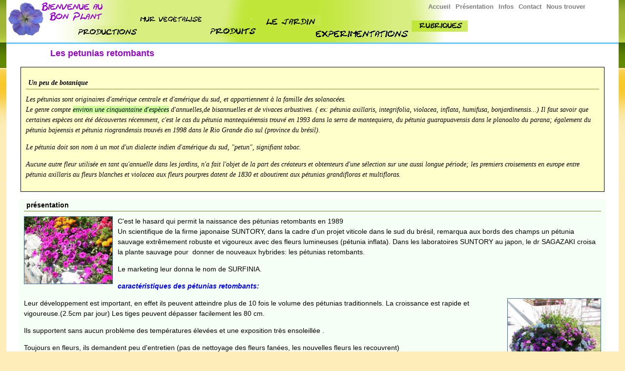

--- FILE ---
content_type: text/html
request_url: https://bonplant.fr/petunia%20retombant.html
body_size: 10142
content:
<!DOCTYPE html PUBLIC "-//W3C//DTD XHTML 1.0 Strict//EN" "http://www.w3.org/TR/xhtml1/DTD/xhtml1-strict.dtd">

<html xmlns="http://www.w3.org/1999/xhtml">

<head>
  <META NAME = "description" Content="SCEA Le Bon Plant, horticulture, pepiniere, jardin expérimental, jardin pedagogique, animations, dernières nouveautés en fleurs, anciennes tomates, rosiers, arbustes, arbres, airpot, rubriques et conseils pour le jardin, rubriques agricoles.">
  <META NAME = "keywords" Content="petunia retombant, botanique, conseils de plantation">
<meta name="language" content="FR" />
<meta name="site-languages" content="French" />
<meta name="Content-Language" content="fr-FR" />


<title>les petunias retombants</title>
<meta http-equiv="Content-Type" content="text/html; charset=ISO-8859-1" />
<link rel="stylesheet" type="text/css" media="screen" href="miseenpage.css" />
<style type="text/css">
#imap {
	display:block;
	width:450px;
	height:308px;
	position:relative;
	margin:10px 0 10px 5px;
	background-image: url(../images/grosseurpetu.jpg);
	background-repeat: no-repeat;
}

#imap a#painting {
	display:block;
	width:450px;
	height:0;
	padding-top:308px;
	overflow:hidden;
	position:absolute;
	left:0;
	top:0;
	background:transparent url(../images/grosseurpetu1.jpg) no-repeat 450px 308px;
	cursor:default;

}
* html #imap a#painting {height:253px; he\ight:0;}

#imap a#painting:hover {background-position: 0 0; z-index:10;}

#imap dd {position:absolute; padding:0; margin:0;}
#imap #surg {left:10px; top:10px; z-index:20;}
#imap #sur {left:160px; top:8px; z-index:20;}
#imap #happy {left:40px; top:83px; z-index:20;}
#imap #conchi {left:119px; top:83px; z-index:20;}
#imap #whis {left:190px; top:92px; z-index:20;}
#imap #nos {left:255px; top:92px; z-index:20;}
#imap #tidal {left:335px; top:64px; z-index:20;}
#imap #surre {left:5px; top:150px; z-index:20;}
#imap #peti {left:145px; top:156px; z-index:20;}
#imap #tiny {left:265px; top:157px; z-index:20;}
#imap #calit {left:48px; top:228px; z-index:20;}
#imap #calib {left:230px; top:235px; z-index:20;}

#imap a#link_surg {display:block; width:70px; height:55px; text-decoration:none; z-index:20;}
#imap a#link_sur {display:block; width:137px; height:72px; text-decoration:none; z-index:20;}
#imap a#link_happy {display:block; width:60px; height:45px; text-decoration:none; z-index:20;}
#imap a#link_conchi {display:block; width:53px; height:45px; text-decoration:none; z-index:20;}
#imap a#link_whis {display:block; width:48px; height:43px; text-decoration:none; z-index:20;}
#imap a#link_nos {display:block; width:58px; height:50px; text-decoration:none; z-index:20;}
#imap a#link_tidal {display:block; width:105px; height:78px; text-decoration:none; z-index:20;}
#imap a#link_surre {display:block; width:95px; height:37px; text-decoration:none; z-index:20;}
#imap a#link_peti {display:block; width:52px; height:35px; text-decoration:none; z-index:20;}
#imap a#link_tiny {display:block; width:92px; height:45px; text-decoration:none; z-index:20;}
#imap a#link_calit {display:block; width:83px; height:56px; text-decoration:none; z-index:20;}
#imap a#link_calib {display:block; width:185px; height:60px; text-decoration:none; z-index:20;}

#imap a em {display:none;}

#imap a span, #imap a:visited span {display:none;}

#imap a#link_surg:hover, #imap a#link_sur:hover, #imap a#link_happy:hover, #imap a#link_conchi:hover, #imap a#link_whis:hover, #imap a#link_nos:hover, #imap a#link_surre:hover, #imap a#link_peti:hover, #imap a#link_tiny:hover, #imap a#link_tidal:hover, #imap a#link_calit:hover, #imap a#link_calib:hover {border:2px solid #fc0;}

#imap a:hover span {
	position:absolute;
	display:block;
	color:#000;
	width:420px;
	height:320px;
	line-height:1.5em;
	font-size:0.9em;
	text-align:left;
	}

#imap a#link_surg:hover span {left:470px; top:-10px;}
#imap a#link_surg:hover em {position:absolute; display:block; left:72px; top:27px; width:402px; height:1px; overflow:hidden; font-size:1px; background:#f00;}
#imap a#link_sur:hover span {left:320px; top:-8px;}
#imap a#link_sur:hover em {position:absolute; display:block; left:140px; top:36px; width:180px; height:1px; overflow:hidden; font-size:1px; background:#f00;}
#imap a#link_happy:hover span {left:440px; top:-83px;}
#imap a#link_happy:hover em {position:absolute; display:block; left:60px; top:23px; width:390px; height:1px; overflow:hidden; font-size:1px; background:#f00;}
#imap a#link_conchi:hover span {left:365px; top:-83px;}
#imap a#link_conchi:hover em {position:absolute; display:block; left:56px; top:23px; width:320px; height:1px; overflow:hidden; font-size:1px; background:#f00;}
#imap a#link_whis:hover span {left:290px; top:-92px;}
#imap a#link_whis:hover em {position:absolute; display:block; left:50px; top:25px; width:240px; height:1px; overflow:hidden; font-size:1px; background:#f00;}
#imap a#link_nos:hover span {left:225px; top:-92px;}
#imap a#link_nos:hover em {position:absolute; display:block; left:60px; top:25px; width:205px; height:1px; overflow:hidden; font-size:1px; background:#f00;}
#imap a#link_tidal:hover span {left:145px; top:-64px;}
#imap a#link_tidal:hover em {position:absolute; display:block; left:107px; top:39px; width:48px; height:1px; overflow:hidden; font-size:1px; background:#f00;}
#imap a#link_surre:hover span {left:475px; top:-150px;}
#imap a#link_surre:hover em {position:absolute; display:block; left:97px;  width:380px; height:1px; overflow:hidden; font-size:1px; background:#f00;}
#imap a#link_peti:hover span {left:340px; top:-120px;}
#imap a#link_peti:hover em {position:absolute; display:block; left:55px; top:17px; width:289px; height:1px; overflow:hidden; font-size:1px; background:#f00;}
#imap a#link_tiny:hover span {left:220px; top:-157px;}
#imap a#link_tiny:hover em {position:absolute; display:block; left:94px; top:22px; width:140px; height:1px; overflow:hidden; font-size:1px; background:#f00;}
#imap a#link_calit:hover span {left:432px; top:-228px;}
#imap a#link_calit:hover em {position:absolute; display:block; left:86px; top:28px; width:347px; height:1px; overflow:hidden; font-size:1px; background:#f00;}
#imap a#link_calib:hover span {left:252px; top:-165px;}
#imap a#link_calib:hover em {position:absolute; display:block; left:188px; top:30px; width:65px; height:1px; overflow:hidden; font-size:1px; background:#f00;}

#imap a:hover span img {
	float:left;
	margin-right:0.5em;
	margin-bottom:0.6em;
	border:1px solid #f00;
	margin-top: 3px;
}

#imap a span:first-line {font-weight:bold; font-style:italic;}
#info h3 {margin:0 0 0 75px; font-size:1.2em; font-weight:normal; font-family:georgia, "times new roman", serif; letter-spacing:0.1em; padding-bottom:5px; border-bottom:1px solid #aaa; width:820px;}
#info .para {width:320px; margin:0 0 0 75px;}
</style>

</head>
<body>
<div id="page">
<div id="header">

		          <ul id="nav1">
            <li><a href="accueil.html" title="retour page acueil">Accueil</a></li>
	       <li><a href="presentation.html" title="presentation">Présentation</a></li>
		     <li><a href="infos.html" title="infos">Infos</a></li>
            <li><a href="contact.html" title="nous contacter">Contact</a></li>	
            <li><a href="pointdevente.html" title="point de vente">Nous trouver</a></li>
          </ul>
		  
		 
<ul id="menu">
<li><a href="productions.html" class="production">nos productions <span></span></a></li>
<li><a href="mur vegetalise.html" class="mur">mur végétalisé <span></span></a></li>
<li><a href="produits.html" class="produit">produit <span></span></a></li>
<li><a href="jardin.html" class="jardin">jardin <span></span></a></li>
<li><a href="experimentations.html" class="experimentations">experimenttions <span></span></a></li>
<li><a href="rubriques.html" class="rubriques">rubriques <span></span></a></li>

</ul>
</div>


<h1>Les petunias retombants</h1>
<div id="rubrique">
<div class="botanique">
<h3>Un peu de botanique </h3>
<p>Les pétunias sont originaires d'amérique centrale et d'am&eacute;rique du sud, et appartiennent à la famille des solanacées.<br /> 
  Le genre compte <a class="info" href="#">environ une cinquantaine d'esp&egrave;ces<span>Si le genre pétunia fut établie par le botaniste JUSSIEU en 1803, avec les espèces parviflora et nyctaginiflora, récemment les botanistes WIJSMAN et DE JONG séparent le genre en 2 groupes d'espèces différenciés par plusieurs caractères morphologiques: les pétunias et les calibrachoas. 25 espèces de pétunias furent alors renommées en calibrachoas</span></a> d'annuelles,de bisannuelles et de vivaces arbustives. ( ex: p&eacute;tunia axillaris, integrifolia, violacea, inflata, humifusa, bonjardinensis...) Il faut savoir que certaines esp&egrave;ces ont &eacute;t&eacute; d&eacute;couvertes r&eacute;cemment, c'est le cas du p&eacute;tunia mantequi&eacute;rensis trouv&eacute; en 1993 dans la serra de mantequiera, du p&eacute;tunia guarapuavensis dans le planoalto du parana; &eacute;galement du p&eacute;tunia bajeensis et  p&eacute;tunia riograndensis trouv&eacute;s en 1998 dans le Rio Grande dio sul (province du  br&eacute;sil). </p>
<p>Le p&eacute;tunia doit son nom &agrave; un mot d'un dialecte indien d'am&eacute;rique du sud, &quot;petun&quot;, signifiant tabac.</p>
<p>Aucune autre fleur utilis&eacute;e en tant qu'annuelle dans les jardins, n'a fait l'objet de la part des cr&eacute;ateurs et obtenteurs d'une s&eacute;lection sur une aussi longue p&eacute;riode; les premiers croisements en europe entre p&eacute;tunia axillaris au fleurs blanches et violacea aux fleurs pourpres datent de 1830 et aboutirent aux p&eacute;tunias grandifloras et multifloras. <br />
</p>
</div>
<div class="par0">
<h3>présentation</h3>

   <div class="PZ3zoom PZ3-l Bdr Cap noLnk" style="width:180px; height:137px;"><a href="http://randsco.com/blank.html" onclick="if (!window.__cfRLUnblockHandlers) return false; return false" data-cf-modified-0520103fb968e4baeca59aac-=""><img src="../images/surfinia.jpg" alt="PZ3 demo #1" width="400" height="316" /><span class="PZ3cap" style="width:390px;"> <strong>Pétunia retombant Surfinia shihi pourpre</strong> floraison debut septembre 2006 <em><span style="color:#00C; background:inherit;">  massif ville de St Gaudens </span></em></span>
</a></div> 

<p>C'est le hasard qui permit la naissance des p&eacute;tunias retombants en 1989<br />
  Un scientifique  de la firme japonaise SUNTORY,  dans la cadre d'un projet viticole dans le sud du brésil, remarqua aux bords des champs un pétunia sauvage extrêmement robuste et vigoureux avec des fleurs lumineuses (p&eacute;tunia inflata). 
Dans les laboratoires SUNTORY au japon, le dr SAGAZAKI croisa la plante sauvage pour 
donner de nouveaux hybrides: 
les pétunias retombants. 
<p>Le marketing leur donna le nom de SURFINIA.</p>
<p class="bleu">caractéristiques des p&eacute;tunias retombants:</p>
<div class="PZ3zoom PZ3-r Bdr Cap Lnk" style="width:190px; height:220px;">
<a href="http://randsco.com/blank.html" onclick="if (!window.__cfRLUnblockHandlers) return false; return false" data-cf-modified-0520103fb968e4baeca59aac-=""><img src="../images/potee-cahors-5.jpg" alt="PZ3 demo #2" width="395" height="450" /><span class="PZ3cap" style="width:385px;"><strong>Pétunia retombant Supertunia blanc- Conchita pink kiss </strong> en mélange avec calibrachoas et gaura <em><span style="color:#00C; background:inherit;"> potée ville de Cahors</span></em></span></a></div>
<p>Leur d&eacute;veloppement est important, en effet ils peuvent atteindre plus de 10 fois le volume des p&eacute;tunias traditionnels. La croissance est rapide
et vigoureuse.(2.5cm par jour) Les tiges peuvent d&eacute;passer facilement les 80 cm. </p>
<p>Ils supportent sans aucun probl&egrave;me des temp&eacute;ratures &eacute;lev&eacute;es et  une exposition tr&egrave;s ensoleill&eacute;e .</p>
<p>Toujours en fleurs,
  ils  demandent peu d'entretien (pas de nettoyage des fleurs
  fan&eacute;es, les nouvelles fleurs les recouvrent) </p>
<p> La r&eacute;sistance
  &agrave; la pluie des p&eacute;tunias retombants est exceptionnelle; leurs fleurs  se redressent tr&egrave;s
  vite m&ecirc;me apr&egrave;s de fortes averses contrairement aux p&eacute;tunias
  traditionnels qui se tachent tr&egrave;s vite. </p>
<p>Nous
avons vus des p&eacute;tunias retombants pour la premi&egrave;re fois en
1990, lors d'une visite  d'un champ d'essais de vari&eacute;t&eacute;s de
plantes &agrave; massifs de l'un de nos fournisseurs. Il avait plu toute la semaine pr&eacute;c&eacute;dente,
la totalit&eacute; des p&eacute;tunias traditionnels (grandifloras et multifloras) align&eacute;s en petits rectangles, &eacute;taient
fan&eacute;s par les averses, sauf les surfinias
qui sur un m&egrave;tre carr&eacute; resplendissaient de fleurs.
<blockquote>
<span class="bleu">classification des p&eacute;tunias:</span><br />
<span class="gras">Pétunia grandiflora:</span><br />
variétés à grandes fleurs simples ou doubles 
(hybrides issus de semis)<br />
<span class="gras">Pétunia multiflora:</span><br />
variétés à fleurs moyennes simples ou doubles 
(hybrides issus de semis)<br />
<span class="gras">Pétunia milliflora:</span><br />
variétés à petites fleurs simples 
(hybrides issus de semis)<br />
<span class="gras">Pétunia retombant:</span><br />
variétés à fleurs simples ou doubles de taille petite, moyenne ou grande (hybrides issus de boutures et de semis)<br />
La
diff&eacute;rence viendra du croisement soit avec un grandiflorra, un multiflora ou un miliflora. <br />

<span class="gras">Pétunia hedgiflora:</span><br />
variétés à fleurs simples de taille moyennes 
(hybrides issus de semis)

</blockquote>
<p class="bleu">les vari&eacute;t&eacute;s de p&eacute;tunias retombants:</p>
<div class="PZ3zoom PZ3-r Bdr Cap Lnk" style="width:200px; height:137px;">
<a href="http://randsco.com/blank.html" onclick="if (!window.__cfRLUnblockHandlers) return false; return false" data-cf-modified-0520103fb968e4baeca59aac-=""><img src="../images/whispersappleblosom.jpg" alt="PZ3 demo #2" width="400" height="320" /><span class="PZ3cap" style="width:390px;"><strong>petunia retombant whispers appleblossom</strong>  En mélange avec bégonia aile du dragon, ipomée,gaura, poirée...  <em><span style="color:#00C; background:inherit;"> massif hotel de ville de Castanet</span></em></span></a></div>

<p>Si les Surfinias furent les premiers et les seuls sur le march&eacute; au d&eacute;but des ann&eacute;es 1990, bien vite d'autres obtenteurs originaires d'Allemagne, des Etats-Unis, des Pays bas, d'Israel, de France, de hollande cr&eacute;&egrave;rent leurs propres s&eacute;ries. Vous pouvez en trouver actuellement plus de vingt.<br />
 La tendance est &agrave; la multiplication des coloris, soit unis ou vein&eacute;s, soit bicolores,  des tailles de fleurs avec l'apparition depuis peu des mini p&eacute;tunia retombants (tinytunia ou surfinia repens) et des formes des fleurs avec les doubles. La s&eacute;rie Surfinia illustre bien ces propos: <br />
  25 coloris dans la gamme classique avec des fleurs tr&egrave;s grandes et grandes, 8 coloris dans la gamme baby avec des fleurs petites, 5 coloris dans la gamme double, 6 coloris dans la gamme patio, 5 coloris dans la gamme repens avec des fleurs tr&egrave;s petites, 3 dans la gamme table, 4 dans la gamme victorian. <br />
Si la soci&eacute;t&eacute; Suntory a gard&eacute; le nom de Surfinia pour ses diff&eacute;rentes gammes, d'autres obtenteurs ont donn&eacute; des nom diff&eacute;rents selon les formes des fleurs; c'est le cas par exemple de Selecta (obtenteur allemand) pour ses famous, charming, sweetsunshine selon que les fleurs soient grandes, petites ou doubles. </p>

<blockquote><span class="bleu">voici une liste non exhaustive de s&eacute;rie de pétunia retombant:</span><br />
<span class="gras">s&eacute;rie issue de boutures &agrave; grosses fleurs</span>  <br />
surfinia - famous - sanguna - supertunia - cascadia - viva - jamboree - happy - sylvana - niagara <br />

<span class="gras">s&eacute;rie issue de boutures &agrave; fleurs moyennes</span>  <br />
charming - conchita - whispers - petitunia - surfinia baby<br />
<span class="gras">s&eacute;rie issue de boutures &agrave; fleurs doubles</span>  <br />
surfinia - sweetsunshine - thumbelina<br />
<span class="gras">s&eacute;rie issue de boutures &agrave;  petites fleurs </span>  <br />
tinytunia - mini-me - surfinia repens
</blockquote>
<h3>Comparaison de fleurs de pétunia retombant</h3>

<dl id="imap">
<dt><a  href="#nogo" name="painting" title="comparaison fleurs petunia retombant" id="painting" >comparaison fleur petunia</a></dt>
<dd id="surg"><a id="link_surg" title="surfinia giant purple" href="#nogo"><em></em><span><img src="../images/surfg.jpg" alt="surfinia giant purple - close-up" title="surfinia giant purple - close-up">
Surfinia "giant purple"<br />
 Cette variété de Surfinia apparue en 2004 porte des fleurs de taille égale à 8.5 cm. Il existe également le surfinia giant blue et pour 2007 le surfinia giant lilac double. Dans la catégorie des plus grosses fleurs nous trouvons le Viva melon rose avec une fleur atteignant les 9 cm.</span></a></dd>
<dd id="sur"><a id="link_sur" title="surfinia" href="#nogo"><em></em><span><img src="../images/sur.jpg" alt="surfinia - close-up" title="surfinia - close-up">
Surfinia<br />
Quelques variétés de Surfinia (hot pink, white, craisy pink, shihi,sky blue) dont la taille des fleurs varient de 6cm à 6.5cm. C'est le cas de la pluspart des séries de pétunia retombant à grosses fleurs: Supertunia, cascadia, viva, jamboree, sanguna, happy.... </span></a></dd>
<dd id="happy"><a id="link_happy" title="happy" href="#nogo"><em></em><span><img src="../images/michael.jpg" alt="happy michal - close-up" width="198" height="183" title="happy michal - close-up">
Happy michal<br />
Pétunia retombant bicolore faisant partie d'une très bonne série d'un obtenteur israelien. La taille de la fleur atteint 5 cm.</span></a></dd>
<dd id="conchi"><a id="link_conchi" title="conchita strawberry frost" href="#nogo"><em></em><span><img src="../images/conchi.jpg" alt="conchita strawberry frost- close-up" width="176" height="168" title="happy - close-up">
Conchita "strawberry frost"<br />
Serie de pétunia retombant à fleurs moyennes (6 coloris), très florifères.la taille de la fleur atteint 5 cm en moyenne, 5,5cm pour ce coloris.</span></a></dd>
<dd id="whis"><a id="link_whis" title="whisper appleblossom" href="#nogo"><em></em><span><img src="../images/whispers.jpg" alt="whisper appleblossom - close-up" width="171" height="150" title="whispers aplleblossom - close-up">
Whispers appleblossom<br />
Cette serie d'origine américainne offre une palette de 12 coloris de petites fleurs. Leurs tailles atteignent 4 cm. Le nombre de fleurs est très important.</span></a></dd>
<dd id="nos"><a id="link_nos" title="sweetsunshine nostalgia" href="#nogo"><em></em><span><img src="../images/nostalgia.jpg" alt="sveetsunshine nostalgia - close-up" width="206" height="188" title="happy - close-up">
Sweetsunshine"nostalgia"<br />
Un coloris très original pour ce pétunia retombant double de la série sweetsunshine de l'obtenteur allemand SELECTA, comportant 10 coloris. Les fleurs atteignent une grosseur de 6 cm. Les pétunia retombant doubles des divers obtenteurs (conchita doble, doubloon, reflections....) offrent une excellente tolérance à la pluie et une abondance de fleurs.</span></a></dd>
<dd id="tidal"><a id="link_tidal" title="tidalwave" href="#nogo"><em></em><span><img src="../images/tidal.jpg" alt="tidal wave - close-up" title="Tidal wave - close-up">
Tidal wave<br />
Extraordinaire pétunia retombant et il faut rajouter montant, car il fait les deux à la fois. Il ignogure une nouvelle appelation: les pétunia hedgiflora. Les 4 variétés (tidal wave cherry, pourpre, hot pink et silver)  présentent des fleurs dont la taille atteint 5.5cm.</span></a></dd>
<dd id="surre"><a id="link_surre" title="surfinia repens" href="#nogo"><em></em><span><img src="../images/surrepens.jpg" alt="surfinia repens - close-up" width="290" height="155" title="surfinia repens - close-up">
Surfinia repens<br />
Dans les gammes de surfinia, le repens, déclinés en 5 coloris, possède les fleurs les plus petites. Les fleurs  ne dépassent la taille de 4 cm, le port de la plante reste très tapissant.</span></a></dd>
<dd id="peti"><a id="link_peti" title="petitunia happy dream" href="#nogo"><em></em><span><img src="../images/petitu.jpg" alt="petitunia happy dream - close-up" width="178" height="155" title="petitunia happy dream - close-up">
Petitunia "happy dream"<br />
Série d'un obtenteur Israélien déclinée en 11 coloris.Ce pétunia se couvre d'une multitude de fleurs de 4 cm.</span></a></dd>
<dd id="tiny"><a id="link_tiny" title="tinytunia" href="#nogo"><em></em><span>
Tinytunia <br />
Cette série de pétunia retombant d'orignie hollandaise, déclinée en 9 coloris, posséde les plus petites fleurs. En effet la taille  varie entre 3 et 3.5 cm pour la plus part des coloris, sauf le violet qui ne dépasse pas le 2.5 cm. Si la taille est petite, en revanche le nombre de fleur par plante bat tous les records.
<img src="../images/tinytu.jpg" alt="tinytunia - close-up" width="350" height="202" title="happy - close-up">
</span></a></dd>
<dd id="calit"><a id="link_calit" title="calitunia" href="#nogo"><em></em><span>
Calitunia pourpre<br />
C'est le premier hybride entre le pétunia et le calibrachoa. Un seul coloris pour le moment qui atteint une taille de 4 cm. Cet hybride présente un comportement plus rustique que les calibrachoas.<img src="../images/calitu.jpg" alt="calitunia - close-up" width="300" height="212" title="calitunia - close-up"></span></a></dd>

<dd id="calib"><a id="link_calib" title="calibrachoa" href="#nogo"><em></em><span>
Calibrachoa<br />
De nombreuses séries de calibracha issues de plusieurs obtenteurs offrent maintenant une large palette de coloris. Les fleurs atteignent 3 cm en moyenne .
<img src="../images/calib.jpg" alt="calibrachoa - close-up" title="calibracha - close-up">
</span></a></dd>
</dl>
<p class="para">Cette photo montre avec quelques variétés, les différentes tailles de fleurs de pétunia retombant, y compris les calibrachoas.</p>
<p class="bleu">Nos observations et commentaires:</p>

  
<p>  Nous cultivons (plus de 50 vari&eacute;t&eacute;s en 2008) ou avons cultiv&eacute; bon nonbre de ces s&eacute;ries de p&eacute;tunia retombant. Certaines pr&eacute;sentent des ports tracants, d'autres des ports <a class="info" href="#">semi-retombants<span>les tiges dressées au début, retombent par la suite </span></a> (c'est le cas pour la gamme surfinia patio ou pour certains  coloris comme l'abricot,le jaune...). De plus en plus des s&eacute;ries offrent des floraisons pr&eacute;coces,voir tr&egrave;s pr&eacute;coce, d&egrave;s la mi-mars; il faut savoir que plus t&ocirc;t le p&eacute;tunia fleurit, plus t&ocirc;t il s'arr&ecirc;tera de fleurir (fin aout) <br />   
  Toutes ces s&eacute;ries se d&eacute;clinent entre  10 et 25 coloris; si les tons roses, pourpres, bleus, bourgognes, blancs dominent, les couleurs rouge, saumon, jaune sont bien pr&eacute;sentes maintenant. <br />
  Les s&eacute;ries de p&eacute;tunia retombant &agrave; fleurs doubles (sweetsunshine, thumbelina, conchita doble...) apportent une r&eacute;elle tenue dans le temps. <br />
  Les Surfinias classiques ont tendance &agrave; se d&eacute;garnir  &agrave; la base, laissant le coeur de la plante d&eacute;nud&eacute;;
  les Famous et les Viva pr&eacute;sentent une palette de coloris tr&egrave;s int&eacute;ressante avec des ports tra&ccedil;ant et semi retombant. Les Supertunia tr&egrave;s pr&eacute;coces, restent touffus au centre.<br />
  Les s&eacute;ries &agrave; fleurs moyennes ou petites sont beaucoup plus florif&egrave;res, c'est le cas des Conchita, whispers, petitunia.... <br />
  Les Tinytunias avec leurs toutes petites fleurs &eacute;quivalentes &agrave; celles des calibrachoas, surpassent en quantit&eacute; de fleurs toutes les autres s&eacute;ries.<br />
  La palme des  plus grosses fleurs revient au Surfinia giant pourpre, giant blue et au Viva melon-rose. <br />
</p>
</div>

<h3>nos conseils</h3>
<div class="PZ3zoom PZ3-l Bdr Cap Lnk" style="width:130px; height:110px;">
<a href="http://randsco.com/blank.html" onclick="if (!window.__cfRLUnblockHandlers) return false; return false" data-cf-modified-0520103fb968e4baeca59aac-=""><img src="../images/wave.jpg" title="petunia wave" width="400" height="297" /><span class="PZ3cap" style="width:390px;"><strong>Petunia retombant wave </strong>&nbsp;devant de porte<em><span style="color:#00C; background:inherit;"> &nbsp;Gitamiglos</span></em></span></a></div>

 <p class="section"><big>Nos observations et commentaires:</big><br />

  
  Nous cultivons (plus de 50 vari&eacute;t&eacute;s en 2006) ou avons cultiv&eacute; bon nonbre de ces s&eacute;ries de p&eacute;tunia retombant. Certaines pr&eacute;sentent des ports tracants, d'autres des ports <a class="info" href="#">semi-retombants<span>les tiges dressées au début, retombent par la suite </span></a> (c'est le cas pour la gamme surfinia patio ou pour certains  coloris comme l'abricot,le jaune...). De plus en plus des s&eacute;ries offrent des floraisons pr&eacute;coces,voir tr&egrave;s pr&eacute;coce, d&egrave;s la mi-mars; il faut savoir que plus t&ocirc;t le p&eacute;tunia fleurit, plus t&ocirc;t il s'arr&ecirc;tera de fleurir (fin aout) <br />   
  Toutes ces s&eacute;ries se d&eacute;clinent entre  10 et 25 coloris; si les tons roses, pourpres, bleus, bourgognes, blancs dominent, les couleurs rouge, saumon, jaune sont bien pr&eacute;sentes maintenant. <br />
  Les s&eacute;ries de p&eacute;tunia retombant &agrave; fleurs doubles (sweetsunshine, thumbelina, conchita doble...) apportent une r&eacute;elle tenue dans le temps. <br />
  Les Surfinias classiques ont tendance &agrave; se d&eacute;garnir  &agrave; la base, laissant le coeur de la plante d&eacute;nud&eacute;;
  les Famous et les Viva pr&eacute;sentent une palette de coloris tr&egrave;s int&eacute;ressante avec des ports tra&ccedil;ant et semi retombant. Les Supertunia tr&egrave;s pr&eacute;coces, restent touffus au centre.<br />
  Les s&eacute;ries &agrave; fleurs moyennes ou petites sont beaucoup plus florif&egrave;res, c'est le cas des Conchita, whispers, petitunia.... <br />
  Les Tinytunias avec leurs toutes petites fleurs &eacute;quivalentes &agrave; celles des calibrachoas, surpassent en quantit&eacute; de fleurs toutes les autres s&eacute;ries.<br />
  La palme des  plus grosses fleurs revient au Surfinia giant pourpre, giant blue et au Viva melon-rose. <br />
</p>
   <div id="xsnazzy">
<b class="xtop"><b class="xb1"></b><b class="xb2"></b><b class="xb3"></b><b class="xb4"></b></b>
<div class="xboxcontent">
<p>Attention:<br />
Ce sont des plantes extr&ecirc;mement gourmandes en engrais.( vu leur d&eacute;veloppement
important)</p>
</div>
<b class="xbottom"><b class="xb4"></b><b class="xb3"></b><b class="xb2"></b><b class="xb1"></b></b>
</div>
<p>En suspensions, pots, jardini&egrave;res, vous devez les fertiliser
  au minimum 2 fois par semaine avec un engrais fleur
  et vous pouvez augmenter les doses de 50%. Une fertilisation combinant
  un engrais liquide en arrosage plus un engrais &agrave; lib&eacute;ration
  lente (4 gramme par litre de terreau) vous donnera les meilleurs r&eacute;sultats. En pleine terre, adaptez la fertilisation &agrave; la richesse du sol.<br />
  Ils ne doivent pas manquer de fer, une carence en cet &eacute;l&eacute;ment donnera<a class="info" href="#"> une chlorose<span>une décoloration plus ou moins prononcée des feuilles, due à un manque de chlorophylle. </span></a>. Cela peut survenir en sol calcaire, en arrosant avec de l'eau &eacute;galement calcaire (ph sup&eacute;rieur &agrave; 7), &eacute;galement en provoquant un lessivage de cet &eacute;l&eacute;ment par exc&egrave;s d'arrosage. <br />
Pr&eacute;f&eacute;rez des contenants importants pour la plantation, les p&eacute;tunias retombants y trouveront plus &agrave; se nourrir. &Eacute;vitez d'acheter des suspensions trop petites, vous arriverez que tr&egrave;s difficilement &agrave; les maintenir fleuries longtemps sans leur donner de l'engrais pratiquement tous les jours pour compenser le manque de volume de substrat.</p>
   <div id="xsnazzy">
<b class="xtop"><b class="xb1"></b><b class="xb2"></b><b class="xb3"></b><b class="xb4"></b></b>
<div class="xboxcontent">
<p>Attention:<br />
Ce sont des plantes sensibles aux exc&egrave;s d'eau </p>
</div>
<b class="xbottom"><b class="xb4"></b><b class="xb3"></b><b class="xb2"></b><b class="xb1"></b></b>
</div>

<div class="PZ3zoom PZ3-r Bdr Cap Lnk" style="width:195px; height:137px;">
<a href="http://randsco.com/blank.html" onclick="if (!window.__cfRLUnblockHandlers) return false; return false" data-cf-modified-0520103fb968e4baeca59aac-=""><img src="../images/pechlo.jpg" alt="PZ3 demo #2" width="400" height="281" /><span class="PZ3cap" style="width:390px;"><strong>Pétunia retombant  </strong> excés d'eau, manque d'engrais, clhorose ferrique<em><span style="color:#00C; background:inherit;"> Une de nos supensions sous une fuite d'eau</span></em></span></a></div>


 <p>Tous
les p&eacute;tunias, y compris les p&eacute;tunias retombants, craignent les exc&egrave;s d'eau et sont tr&egrave;s
r&eacute;sistants &agrave; la s&eacute;cheresse. Vous devez adapter les arrosages
au volume de la plante et aux conditions climatiques et tenir compte de l'exposition (&agrave; mi ombre ils demanderont un peu moins d'eau) <br />
En &eacute;t&eacute;,
lors des fortes chaleurs et lorsque le d&eacute;veloppement des tiges est important,la floraison spectaculaire, gardez le terreau toujours humide dans vos suspensions,
pots ou jardini&egrave;res.</p>
 <p>Voil&agrave; ce que peut donner une suspension sous une fuite d'eau, l'exc&egrave;s &agrave; entra&icirc;n&eacute; un lessivage d'engrais et une chlorose. </p>
 <p>Un p&eacute;tunia retombant assoiff&eacute; et fl&eacute;tri, une fois arros&eacute;, reprendra facilement un bel aspect.</p>
 <p>A noter: <br />
   les p&eacute;tunias WAVE
lorsqu'ils sont bien enracin&eacute;s dans le sol des massifs ont des besoins
en eau moins importants.(vous pourrez les laisser sans arrosages quelques
jours)</p>
   <div id="xsnazzy">
<b class="xtop"><b class="xb1"></b><b class="xb2"></b><b class="xb3"></b><b class="xb4"></b></b>
<div class="xboxcontent">
<p>Attention:<br />
Ce sont des plantes sensibles aux virus </p>
</div>
<b class="xbottom"><b class="xb4"></b><b class="xb3"></b><b class="xb2"></b><b class="xb1"></b></b>
</div>
<p>Tous les p&eacute;tunias retombants sont sensibles aux virus.  	

Des décolorations du feuillage sous forme de mosaïques ou de cercles concentriques apparaissent lors d'infections, souvent accompagnées d'un ralentissement de croissance.<br />
&Agrave; noter que les s&eacute;ries de p&eacute;tunias
retombants  issus de semis ont peu de probl&egrave;me de virus,  une
infection reste possible uniquement pendant la culture. (voir tableau)<br />
il faut savoir que si la
plante est correctement nourrie et se d&eacute;veloppe suffisamment, les
d&eacute;g&acirc;ts des virus se verront peu (sympt&ocirc;mes masqu&eacute;s),
mais la plante restera source de contamination. Ils appara&icirc;tront lorsque
la plante sera en manque d'engrais ou stress&eacute;e. Les tobamovirus et les potyvirus font
le plus de d&eacute;g&acirc;ts.
<p class="bleu">Symptomatologie des virus&nbsp;</p>
<table>
<thead>
				<tr>
				
					<th>virus</th>
					<th>sympt&ocirc;mes</th>
					<th>transmission&nbsp;</th>
				</tr>
			</thead>	
<tbody>
<tr>
	<td>virus de la mosa&iuml;que du tabac
<br>TMV  (TOBAMOVIRUS)</td><td>-mosa&iuml;que tr&egrave;s prononc&eacute; - gaufrage - n&eacute;crose
 - r&eacute;duction de croissance</td><td>m&eacute;canique - simple contact&nbsp;
 - cigarette</td>
</tr>
<tr class="odd">
<td>virus "tobamo-p&eacute;tunia"
<br>TOMV
<br>(TOBAMOVIRUS)</td><td>taches en anneaux concentriques - d&eacute;coloration des nervures&nbsp; - taches fonc&eacute;es et stri&eacute;es &eacute;paisses sur &nbsp;fleurs - crispation</td><td>m&eacute;canique - simple contact</td>
</tr>
<tr>
	<td>virus de la mosa&iuml;que du  concombre
<br>CMV&nbsp;
<br>(CUCUMOVIRUS)</td><td>mosa&iuml;que l&eacute;g&egrave;re - feuilles &eacute;troites et tr&egrave;s filiformes</td><td>pucerons</td>
</tr>
<tr class="odd">
<td>virus Y de la pomme de terre
<br>PVY
<br>(POTYVIRUS)</td><td>d&eacute;coloration autour des nervures - d&eacute;formation des feuilles
 - extr&eacute;mit&eacute;s s&egrave;ches gagnant tout le pied</td><td>pucerons</td>
</tr>
<tr>
	<td>virus de la mosa&iuml;que de la luzerne
<br>AMV
<br>(ALFAMOVIRUS)</td><td>taches jaunes sur les bord des feuilles - plages jaun&acirc;tres plus importantes sur &nbsp;veilles feuilles</td><td>pucerons</td>
</tr>
<tr class="odd">
<td>virus de la maladie bronzée de la tomate
<br>TSVW
<br>(TOSPOVIRUS)</td><td>symptômes uniquement sur la feuille &nbsp;inoculée - points nécrotiques - pas de systémie du virus dans la plante</td><td>thrips</td>
</tr>
<tr>
	<td>virus de la mosa&iuml;que de la tomate
<br>TOMV
<br>(TOBAMOVIRUS)</td><td>mosa&iuml;que tr&egrave;s prononc&eacute; - gaufrage - n&eacute;crose - r&eacute;duction de croissance</td><td>m&eacute;canique - simple contact&nbsp;</td>
</tr>
<tr class="odd">
<td>Impatiens Nécrotic Spot Virus - INSV
<br>(TOSPOVIRUS)</td><td>symptômes uniquement sur la feuille &nbsp;inoculée - points nécrotiques - pas de systémie du virus dans la plante</td><td>thrips</td>
</tr>

</tbody></table>  

  <blockquote>entretien:
<br />
Vous pouvez tailler les tiges si le port de la plante est irr&eacute;gulier ou si le p&eacute;tunia se d&eacute;garnit trop du pied; la ramification en deviendra plus importante. Vous pouvez &eacute;galement tailler s'ils deviennent trop envahissants.<br />N'oubliez pas de refertiliser correctement.
La floraison appara&icirc;tra  15 &agrave; 20 jours plus tard. En culture cela nous arrive de les tailler 2 ou 3 fois. (n'oubliez pas de d&eacute;sinfecter votre outil de taille, ciseau ou autre chaque fois que vous changer de plante, l'eau de javel dilu&eacute;e &agrave; 5% fait parfaitement l'affaire)  </blockquote>
  <h3>les jours raccourcissent, l'hiver arrive, que faire?</h3>
<p>Il faut savoir que la plus part des vari&eacute;t&eacute;s de p&eacute;tunia retombant peuvent r&eacute;sister &agrave; des gels de -6&deg;C (certaines vari&eacute;t&eacute;s comme les tidal wave jusqu'&agrave; -9&deg;C)</p>
<p>Vous pouvez donc les conserver d'une ann&eacute;e &agrave; l'autre; taillez vos suspensions, pot&eacute;es assez court, 8 &agrave; 10 cm ( n'oubliez pas la d&eacute;sinfection des outils de coupe); soit vous les laissez &agrave; l'exterieur et vous les prot&eacute;gerez d'&eacute;ventuelles gel&eacute;es importantes (-10&deg; et plus ) soit vous les rentrez dans un abri non chauff&eacute;. Arrosez peu, une &agrave; deux fois par mois pendant l'hiver; au printemps, lorsque de nouvelles poussent feront leur apparition, vous devrez les fertiliser imp&eacute;rativement et abondamment pour leur assurer un d&eacute;veloppement ad&eacute;quat. </p>

</div>
</div>
<script src="/cdn-cgi/scripts/7d0fa10a/cloudflare-static/rocket-loader.min.js" data-cf-settings="0520103fb968e4baeca59aac-|49" defer></script></body>

--- FILE ---
content_type: text/css
request_url: https://bonplant.fr/miseenpage.css
body_size: 3814
content:
* {margin:0; padding:0}

body {
	color: #000;
	background-color: #FEEDB9;
	background-image: url(../images/img01.jpg);
	background-repeat: repeat-x;
	font-family: Arial, Helvetica, sans-serif;
	font-size: 14px;
}



h1{font-size:18px; color:#90c; margin:0.5em 5em;}
h2{
	font-size:16px;
	color:#060;
	margin-top: 10px;
	text-align: center;
}
h3{
	font-size:14px;
	
	border-bottom:solid 1px #77881F;
	padding:4px 5px;
	margin: 10px 0;

}
h4{
	margin:0 2%;
	padding:0.3em 5px;
	text-align:left;
	font-family: Arial, Helvetica, sans-serif;
	font-size: 1.1em;
	line-height: 1;
	color: #060;
}
h6{
	font-size:14px;
	font:italic;
	font-style: italic;
	color: #666666;
	padding-top:10px;
}
a { color: #9900CC; text-decoration: none; }
a:focus,a:hover,a:active { color: #F57900; text-decoration: underline; }

/* ------------------------------
PAGE STRUCTURE
------------------------------ */


#page {width:98%; background: #ffffff; margin: 0 auto; height:auto;

}
#header {
	width:100%;
	height:87px;
	border-bottom-width: medium;
	border-bottom-style: solid;
	border-bottom-color: #66CCFF;
	background-color: #ffffff;
	background-image: url(../images/essai1.jpg);
	background-repeat: no-repeat;
}

#nav1  {
	width:380px;
	margin:4px 0 0 300px;
	font-size:16px;
	float:right;
	padding:0 15px 0 0;
	font-weight:bold;
}	
#nav1 li {display:inline; list-style:none;}
#nav1 li a {display:block; float:left; padding:2px 5px 5px 5px; color:rgb(125,125,125); text-decoration:none; font-size:80%;}
#nav1 a:hover {text-decoration:none; color:rgb(50,50,50);}
#menu {
	list-style: none;
	padding: 0;
	margin: 0;
	width: auto;
	height: 67px;
	position: relative;
	top: 20px;}
#menu span {
  display: none;
  position: absolute;
}
#menu a {
	display: block;
	text-indent: -900%;
	position: absolute;
	outline: none;
}
#menu a:hover {
  background-position: left bottom;
}
#menu a:hover span {
  display: block;
}
#menu .production {
	width: 139px;
	height: 26px;
	left: 140px;
	top: 32px;
	background-image: url(../images/production.gif);
	background-repeat: no-repeat;
}
#menu .production span {
	width: 65px;
	height: 32px;
	left: 65px;
	top: -28px;
	background-image: url(../images/le-choix1.gif);
	background-repeat: no-repeat;
}
#menu .mur {
	width: 150px;
	height: 22px;
	left: 265px;
	top: 8px;
	background-image: url(../images/murvegetalise.gif);
	background-repeat: no-repeat;
}
#menu .mur span {
	width: 110px;
	height: 30px;
	left: 14px;
	top: 20px;
	background-image: url(../images/liane.gif);
	background-repeat: no-repeat;
}
#menu .produit {
	width: 111px;
	height: 21px;
	left: 410px;
	top: 35px;
	background-image: url(../images/produit.gif);
	background-repeat: no-repeat;
}
#menu .produit span {
	width: 100px;
	height: 18px;
		left: 10px;
	top: -20px;
		background-image: url(../images/pour-le-jardin.gif);
	background-repeat: no-repeat;
}
#menu .jardin {
	width: 124px;
	height: 27px;
	left: 520px;
	top: 10px;
	background-image: url(../images/jardin.gif);
	background-repeat: no-repeat;
}
#menu .jardin span{
	width: 69px;
	height: 8px;
	left: 15px;
	top: 30px;
	background-image: url(../images/ecocitoyen.gif);
	background-repeat: no-repeat;
}
#menu .experimentations{
	width: 210px;
	height: 33px;
	left: 625px;
	top: 33px;
	background-image: url(../images/experimentation.gif);
	background-repeat: no-repeat;
}
#menu .experimentations span {
	width: 66px;
	height: 10px;
	left: 30px;
	top: -15px;
	background-image: url(../images/toutplein.gif);
	background-repeat: no-repeat;
}

#menu .rubriques{
	width: 115px;
	height: 23px;
	left: 830px;
	top: 22px;
	background-image: url(../images/rubriques.gif);
	background-repeat: no-repeat;
}
#menu .rubriques span {
	width: 89px;
	height: 18px;
	left: 5px;
	top: -15px;
	background-image: url(../images/lesfameuses.gif);
	background-repeat: no-repeat;
}
#main { background: #fff; margin-top:5px;padding:2px 10px; height:auto; }
#colpleine {
	width:95%;
	padding: 2px 25px;
}
#rubrique {
margin:0 8px;
	padding: 5px 18px;
}
.botanique{
	border: 1px solid #000000;
	font-style:italic;
	margin: 3px;
	padding:10px;
	background-color: #FFFFCC;
	font-family: Georgia, "Times New Roman", Times, serif;
}
.par0 {	background-color: rgb(245,255,245); margin-top:15px; padding: 0 10px;}
.par1 {	background-color:rgb(255,245,245);margin-top:10px; padding: 0 10px;}
.par2  {
	background-color: rgb(245,255,245);
	padding: 0 10px;
	border: thin dashed #00FF66;
}
.par4 {
	background-color:#E6F4A7;
	padding: 0 10px;
	border: thin dashed #99FF66;
}
.par5{background-color:#FF0;}
.lien1 {color:#FFFFFF;}
.attention
	{
	border : 1px solid #FF0000;
	padding-left: 10px;
	background-color: #FED6D6;
	color: #FF0000;
	margin: 10px;
}
.entretien{
	border : 1px solid #006600; background-color:#CCFFCC;	margin: 10px;
	padding-left: 10px;
	}
	.date {color:#580F7A; font-size:18px;}
.horaire {color:#CC9933; font-size:18px;}
img.right {

	float: right; border: #D9D785 1px dashed; padding:5px;}
img.left {
	float: left;
	padding-top: 4px;
	padding-right: 8px;
	padding-bottom: 4px;
	padding-left: 4px;
}

blockquote {
	margin: 15px;
	background-color: #FAFAFA;
	background-position: 8px 10px;
	border: 1px solid #f2f2f2;
	border-left: 3px solid #72A545;
	color: #000000;
	font-family: "Trebuchet MS", Tahoma, sans-serif;
	font-size: 14px;
	line-height: 1.9em;
	padding-left: 20px;
}
blockquote p { padding-left: 10px; padding-top: 10px;}
blockquote h5{color: #90c; font-size:16px;}
.gras {
	font-family:Geneva, Arial, Helvetica, sans-serif;
	font-weight: bold;
	color: #666666;
}
.vert  {background-color:#CF3;	}
.survert {
	font-family: "Comic Sans MS", cursive;
	font-size: 16px;
	font-style: italic;
	color: #090;
}
.jaune {background-color:#FFFF00;}
.violet {background-color:#99FFFF;}
.bleu {font-family: Arial, Helvetica, sans-serif;
	font-style: oblique;
	color: #0000FF;
	font-weight: bold;}
.photoessai {margin-left:35px;}
.comparaison
{margin: 15px; background-color: #FAFAFA; border: 1px solid #f2f2f2;
	border-left: 3px solid #72A545;	padding-left: 20px;
	color: #FFFFFF;
}
.comparaison span{ margin-top:30px; font-size: 16px;}
#xsnazzy p {margin:0 10px; letter-spacing:1px; padding-bottom:0.5em;}
#xsnazzy {background: transparent; margin:1em;}
.xtop, .xbottom {display:block; background:transparent; font-size:1px;}
.xb1, .xb2, .xb3, .xb4 {display:block; overflow:hidden;}
.xb1, .xb2, .xb3 {height:1px;}
.xb2, .xb3, .xb4 {background:#FED6D6; border-left:1px solid #F00; border-right:1px solid #F00;}

.xb1 {margin:0 5px; background:#F00;}
.xb2 {margin:0 3px; border-width:0 2px;}
.xb3 {margin:0 2px;}
.xb4 {height:2px; margin:0 1px;}

.xboxcontent {
	display:block;
	background:#FED6D6;
	border:0 solid #F00;
	border-width:0 1px;
	color: #FF0000;
}
#col1 {
	width: 25%; float:left; background-color: #FFFFFF;
}
 #col1_content {
	padding: 5px 25px 10px 10px;
	background-color: #FFF;
}

#col2 { width: 25%;float:right;  }
#col2_content { padding: 10px 10px 10px 5px; }
#col3 { margin-left: 25%; margin-right: 25%; }
 #col3_content { padding: 10px; }
 #col3a { margin-left: 25%; margin-right: 0; }
  #col3a_content { padding: 10px 20px 10px 10px; }
  .clearfix:after {

    content: ".";

    display: block;

    height: 0;

    clear: both;

    visibility: hidden;

  }

  .clearfix { display: block; }


.subcolumns { width: 100%; overflow:hidden; margin-top:10px; }
.c50l, .c25l, .c33l, .c38l, .c66l, .c75l, .c62l { float: left }
.c50r, .c25r, .c33r, .c38r, .c66r, .c75r, .c62r { float: right; margin-left: -5px }

.c25l, .c25r { width: 25% }
.c33l, .c33r { width: 33.333% }
.c50l, .c50r { width: 50% }
.c66l, .c66r { width: 66.666% }
.c75l, .c75r { width: 75% }
.c38l, .c38r { width: 38.2% } /* Golden Ratio */
.c62l, .c62r { width: 61.8% } /* Golden Ratio */
.subc { padding: 0 0.5em 0 0.5em; overflow: hidden; }
.subcl { padding: 0 0.5em; overflow: hidden; }
.subcr { padding: 0 0.5em ; overflow: hidden; } 
  .coolsubcol {
	color:#333333;
		padding-top:10px;
	background-color: #FFFFFF;
  }
  p { line-height: 1.5em; margin: 0 0 1em 0; }
#nav, 
#nav ul {padding:0 0 5px 0; margin:0; list-style:none; font: 12px verdana, sans-serif; border:1px solid #000; border-color:#0F0 #060 #060 #0F0; border-width:1px 2px 2px 1px; background:#fff; position:relative; z-index:200;}
#nav {height:25px; padding:0;}

#nav table {border-collapse:collapse;}
#nav li {float:left; padding:0 20px 0 10px;}
#nav li li {float:none;}
/* a hack for IE5.x and IE6 */
#nav li a li {float:left;}

#nav li a {display:block; float:left; color:#333; height:25px; padding-right:5px; line-height:25px; text-decoration:none; white-space:nowrap;}
#nav li li a {height:20px; line-height:20px; float:none;}

#nav li:hover {position:relative; z-index:300; background:#fff;}
#nav a:hover {position:relative; z-index:300; text-decoration:underline; color:#C30;}

#nav :hover ul {left:0; top:22px;}
/* another hack for IE5.5 and IE6 */
#nav a:hover ul {left:-10px;}

#nav ul {position:absolute; left:-9999px; top:-9999px;}

/* it could have been this simple if all browsers understood */
/* show next level */
#nav li:hover li:hover > ul {left:-15px; margin-left:100%; top:-1px;}
/* keep further levels hidden */
#nav li:hover > ul ul {position:absolute; left:-9999px; top:-9999px; width:auto;}
/* show path followed */
#nav li:hover > a {text-decoration:underline; color:#b75;}


/* but IE5.x and IE6 need this lot to style the flyouts*/
/* show next level */
#nav a:hover a:hover ul,
#nav a:hover a:hover a:hover ul,
#nav a:hover a:hover a:hover a:hover ul,
#nav a:hover a:hover a:hover a:hover a:hover ul
{left:100%; top:-1px;}

/* keep further levels hidden */
#nav a:hover ul ul,
#nav a:hover a:hover ul ul,
#nav a:hover a:hover a:hover ul ul,
#nav a:hover a:hover a:hover a:hover ul ul
{position:absolute; left:-9999px; top:-9999px;}

.photo {
	padding:20px;
	width:750px;
	height:400px;
	text-align:left;
	background-color: #FFFFFF;
	border: thick dotted #CCFF66;
	margin-left: 2%;
	margin-bottom: 2%;
}
.photo h1 {font-size:14px; font-weight:normal; color:#fc0; margin:0 0 0 5px; padding:0;}
.photo ul {list-style:none; padding:0; margin:0; width:200px; background:#333; border:1px solid #666; position:relative; height:144px;}
.photo ul li {display:inline; width:24px; height:24px; float:left; margin:6px;}
.photo ul li a {display:block; width:24px; height:24px; cursor:default; background:url(../images/arrow.gif) no-repeat; text-decoration:none;}
.photo ul li a b {display:none;}
.photo ul li a img {display:block; width:22px; height:22px; border:1px solid #666; border-top-color:#ccc;}

.photo ul li a:hover {white-space:normal;position:relative;}

.photo ul li a.vert:hover img {position:absolute; left:-12px; top:-20px; width:48px; height:64px; border-color:#fc0;}
.photo ul li a.hor:hover img {position:absolute; left:-20px; top:-12px; width:64px; height:48px; border-color:#fc0;}

.photo ul li a:active, .photo ul li a:focus {position:static; outline:0;}

.photo ul li a:focus.vert img, .photo ul li a:active.vert img {background-color:#000; position:absolute; left:240px; top:0; width:370px; height:380px; border:1px solid #fc0; padding:5px 45px;}
.photo ul li a:focus.hor img, .photo ul li a:active.hor img {background-color:#000; position:absolute; left:240px; top:0; width:500px; height:310px; border:1px solid #fc0; padding:40px 5px;}
.photo ul li a:focus b, .photo ul li a:active b {display:block; position:absolute; width:188px; height:150px; border:1px solid #666; top:165px; left:0; color:#000000; font-weight:normal; padding:6px;}

table

{ border-collapse: collapse;

	border-spacing:0;

	border: 1px solid #BA9;

		padding: 10px 25px;

	font-family: "Trebuchet MS", Tahoma, Arial, Helvetica, sans-serif;

	font-size: 16px;

}

td, th { 
  border: 1px solid #BBAA99;

  padding: .3em;

	font-size: 1em;

color: #666;

  }


thead th, tfoot th, tfoot td {
	border: 1px solid #BA9;
	text-align: center;
	font-weight: bold;
	font-size: 100%;
	color: #333333;
	background-color: #E3FF91;
	

}

 tbody th,tbody td {

	vertical-align: top;

	text-align: left;

}
tbody td.centre{text-align:center;}

tbody tr:hover td,

tbody tr:focus td, 


tbody tr:hover th,

tbody tr:focus th

{

	background: url(../images/shimx.gif)  repeat-x top left;

	color: #000;

}

tr.odd
{

background: url(../images/shim.gif) repeat-x top left; }	
tr.airpot
{ background:#CFC; }	

 dl.listam {
	width:260px;
	float:left;
	margin-top: 20px;
	margin-right: 15px;
	margin-bottom: 10px;
	margin-left: 0;
	background-color: #FFFFFF;
}

dl.listam dd {
	color:#069;
	background:#fff;
	font-size:14px;
	font-family: Arial, Helvetica, sans-serif;
}
dl.listam dd a, dl.listam dd a:visited {color:#006600; font-weight:bold; font-size:16px; text-decoration:none;}
dl.listam dd a:hover {
	text-decoration:underline;
	color: #9966FF;}
dl.listam dt{color:#0000CC; font-size:20px; padding-bottom:10px; padding-left:30px;} 
dl.listam span{ color:#006600; font-size:16px}

.PZ3-l {
	float:left;
	margin-right:10px;
	}
.PZ3-r { float:right; margin-left:10px; direction:rtl; }
  [class~=PZ3-r] { position:relative; }

.PZ3zoom { border:1px solid #369; }
.PZ3zoom a,.PZ3zoom a:visited { display:block;
  padding:0; overflow:hidden; text-decoration:none;
  height:100%; width:100%; }
  [class~=PZ3-r]>a { right:0; }
.PZ3zoom a:hover { position:absolute;
  z-index:999; padding:0; background:none; 
  cursor:default; height:auto; width:auto;
  overflow:visible; border:1px solid #369;
  margin:-1px 0 0 -1px; }
  class~=PZ3-r]>a:hover { margin:-1px -1px 0 0; }

.PZ3zoom a img { border:0; height:100%; width:100%; }
.PZ3zoom a:hover img { height:auto; width:auto;
  border:0; }

a:hover .PZ3cap {
	display:block;
	margin-top:-5px;
	direction:ltr;
	color:#660066;
	text-align:left;
	background-color: #CCFFCC;
	font-family: verdana, sans-serif;
	font-size: 10pt;
	padding-top: 3px;
	padding-right: 5px;
	padding-bottom: 2px;
	padding-left: 5px;
}

.noCap a:hover .PZ3cap { display:none; }
.noBdr a img,.noBdr a:hover img { border:0; }
.Lnk a:hover { cursor:pointer; }
  a.info {	
    position: relative;
	text-decoration:none;
	color:#000000;
	background-color:#CCFF99;
	}
   a.info span{
    display: none;
	}
   a.info:hover{	
	background: none;
	z-index: 500;
	}
   a.info:hover span{
	display: block;
	position: absolute;
	z-index: 100;
	top: 1em;
	left: 0.5em;
	background:#CF9;
	text-align:justify;
	color:#000000;
	padding: 0.1em;
	font-size: 15px;
	border: 1px solid #FFFF00;
	height: auto;
		width: auto;w\idth:370px;

	}
a.screen, a.screen:visited {
text-decoration:none;
color:#000000;
background-color:#CCFF99;
position:relative; 
z-index:1;
}
a.screen b {
position:absolute;
visibility:hidden; /* hide the image */
width: auto; /* give it a width */
height:0; /* no height to solve an Opera bug that makes it selectable when hidden */
border:1px solid #000; /* add a border */
left:0; /* position:the image */
top:-40px;
}
a.screen:hover {
text-decoration:none; 
border:0; /* needed for this to work in IE */ 
z-index:1000;
}
a.screen:hover b {
visibility:visible; /* make the image visible */
height:aoto; /* now give it a height */
cursor:pointer; /* for IE */
z-index:500; 
}
a.screen:hover b img {
border:0; /* remove the link border */
}

.boxform{
	border:1px solid #0099FF;
	padding:10px;
	color:#333333;
	margin-bottom:10px;
	background-color: #CCFF99;
}

.green{
	background:url(../images/green.gif);
	padding:0px 6px;
	border:1px solid #3b6e22;
	height:24px; 
	line-height:24px;
	color:#FFFFFF;
	font-size:12px;
	margin-right:10px;
	display:inline-block;
	text-decoration:none;
}

#footer {
	height: 47px;
	clear: both;
	padding-top: 20px;
	background-image: url(../images/essai3.jpg);
}



#footer p {

	margin: 0;

	font-size: 14px;

	text-align: center;

	color: #333333;

}



#footer a {

	color: #006633;

}
